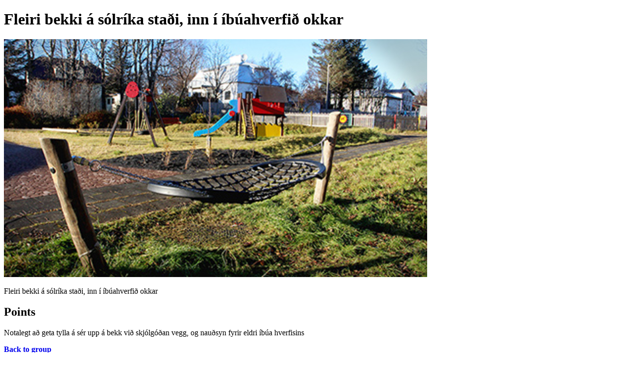

--- FILE ---
content_type: text/html; charset=utf-8
request_url: https://betri-hverfi-2012.betrireykjavik.is/post/1614
body_size: 751
content:
<!DOCTYPE html><html lang="en"><head><title>Fleiri bekki á sólríka staði, inn í íbúahverfið okkar</title><meta property="og:url" content="https://betri-hverfi-2012.betrireykjavik.is/post/1614"><meta property="og:title" content="Fleiri bekki á sólríka staði, inn í íbúahverfið okkar"><meta property="og:description" content="Fleiri bekki á sólríka staði, inn í íbúahverfið okkar"><meta property="og:image" content="https://yrpri6-production.s3.amazonaws.com/Ot/de/vc-retina.png"><meta property="og:type" content="website"><meta property="og:image:width" content="864"><meta property="og:image:height" content="486"><meta name="twitter:card" content="summary_large_image"><meta name="twitter:url" content="https://betri-hverfi-2012.betrireykjavik.is/post/1614"><meta name="twitter:title" content="Fleiri bekki á sólríka staði, inn í íbúahverfið okkar"><meta name="twitter:description" content="Fleiri bekki á sólríka staði, inn í íbúahverfið okkar"><meta name="twitter:image" content="https://yrpri6-production.s3.amazonaws.com/Ot/de/vc-retina.png"><meta name="twitter:image:alt" content="Fleiri bekki á sólríka staði, inn í íbúahverfið okkar"></head><body><h1>Fleiri bekki á sólríka staði, inn í íbúahverfið okkar</h1><img src="https://yrpri6-production.s3.amazonaws.com/Ot/de/vc-retina.png" alt="Fleiri bekki á sólríka staði, inn í íbúahverfið okkar"><p>Fleiri bekki á sólríka staði, inn í íbúahverfið okkar</p><div><h2>Points</h2></div><div><div><p>Notalegt að geta tylla á sér upp á bekk við skjólgóðan vegg, og nauðsyn fyrir eldri íbúa hverfisins</p></div></div><p><b><a href="/group/18"><div><p>Back to group</p></div></a></b></p><p><small>This content is created by the open source Your Priorities citizen engagement platform designed by the non profit Citizens Foundation</small></p><p><small><a href="https://github.com/CitizensFoundation/your-priorities-app"><div>Your Priorities on GitHub</div></a></small></p><p><small><a href="https://citizens.is"><div>Check out the Citizens Foundation website for more information</div></a></small></p><script defer src="https://static.cloudflareinsights.com/beacon.min.js/vcd15cbe7772f49c399c6a5babf22c1241717689176015" integrity="sha512-ZpsOmlRQV6y907TI0dKBHq9Md29nnaEIPlkf84rnaERnq6zvWvPUqr2ft8M1aS28oN72PdrCzSjY4U6VaAw1EQ==" data-cf-beacon='{"version":"2024.11.0","token":"f35e6024fac24a6a943a40f7470d35fc","r":1,"server_timing":{"name":{"cfCacheStatus":true,"cfEdge":true,"cfExtPri":true,"cfL4":true,"cfOrigin":true,"cfSpeedBrain":true},"location_startswith":null}}' crossorigin="anonymous"></script>
</body></html>